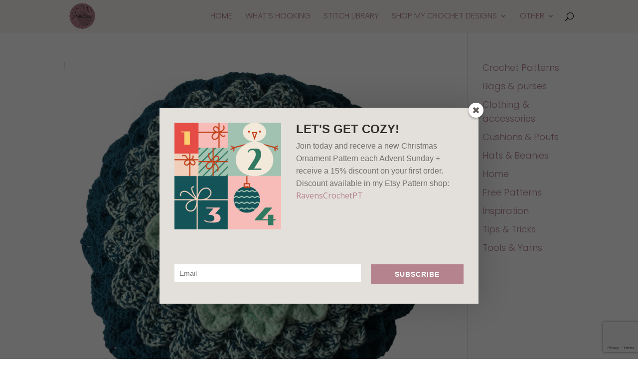

--- FILE ---
content_type: text/html; charset=utf-8
request_url: https://www.google.com/recaptcha/api2/anchor?ar=1&k=6Le9qM8UAAAAAO01QwCPaUahbXHN2MV8T6-_IW1d&co=aHR0cHM6Ly9yYXZlbnNjcm9jaGV0LmNvbTo0NDM.&hl=en&v=PoyoqOPhxBO7pBk68S4YbpHZ&size=invisible&anchor-ms=20000&execute-ms=30000&cb=hdva5owsm5ia
body_size: 48718
content:
<!DOCTYPE HTML><html dir="ltr" lang="en"><head><meta http-equiv="Content-Type" content="text/html; charset=UTF-8">
<meta http-equiv="X-UA-Compatible" content="IE=edge">
<title>reCAPTCHA</title>
<style type="text/css">
/* cyrillic-ext */
@font-face {
  font-family: 'Roboto';
  font-style: normal;
  font-weight: 400;
  font-stretch: 100%;
  src: url(//fonts.gstatic.com/s/roboto/v48/KFO7CnqEu92Fr1ME7kSn66aGLdTylUAMa3GUBHMdazTgWw.woff2) format('woff2');
  unicode-range: U+0460-052F, U+1C80-1C8A, U+20B4, U+2DE0-2DFF, U+A640-A69F, U+FE2E-FE2F;
}
/* cyrillic */
@font-face {
  font-family: 'Roboto';
  font-style: normal;
  font-weight: 400;
  font-stretch: 100%;
  src: url(//fonts.gstatic.com/s/roboto/v48/KFO7CnqEu92Fr1ME7kSn66aGLdTylUAMa3iUBHMdazTgWw.woff2) format('woff2');
  unicode-range: U+0301, U+0400-045F, U+0490-0491, U+04B0-04B1, U+2116;
}
/* greek-ext */
@font-face {
  font-family: 'Roboto';
  font-style: normal;
  font-weight: 400;
  font-stretch: 100%;
  src: url(//fonts.gstatic.com/s/roboto/v48/KFO7CnqEu92Fr1ME7kSn66aGLdTylUAMa3CUBHMdazTgWw.woff2) format('woff2');
  unicode-range: U+1F00-1FFF;
}
/* greek */
@font-face {
  font-family: 'Roboto';
  font-style: normal;
  font-weight: 400;
  font-stretch: 100%;
  src: url(//fonts.gstatic.com/s/roboto/v48/KFO7CnqEu92Fr1ME7kSn66aGLdTylUAMa3-UBHMdazTgWw.woff2) format('woff2');
  unicode-range: U+0370-0377, U+037A-037F, U+0384-038A, U+038C, U+038E-03A1, U+03A3-03FF;
}
/* math */
@font-face {
  font-family: 'Roboto';
  font-style: normal;
  font-weight: 400;
  font-stretch: 100%;
  src: url(//fonts.gstatic.com/s/roboto/v48/KFO7CnqEu92Fr1ME7kSn66aGLdTylUAMawCUBHMdazTgWw.woff2) format('woff2');
  unicode-range: U+0302-0303, U+0305, U+0307-0308, U+0310, U+0312, U+0315, U+031A, U+0326-0327, U+032C, U+032F-0330, U+0332-0333, U+0338, U+033A, U+0346, U+034D, U+0391-03A1, U+03A3-03A9, U+03B1-03C9, U+03D1, U+03D5-03D6, U+03F0-03F1, U+03F4-03F5, U+2016-2017, U+2034-2038, U+203C, U+2040, U+2043, U+2047, U+2050, U+2057, U+205F, U+2070-2071, U+2074-208E, U+2090-209C, U+20D0-20DC, U+20E1, U+20E5-20EF, U+2100-2112, U+2114-2115, U+2117-2121, U+2123-214F, U+2190, U+2192, U+2194-21AE, U+21B0-21E5, U+21F1-21F2, U+21F4-2211, U+2213-2214, U+2216-22FF, U+2308-230B, U+2310, U+2319, U+231C-2321, U+2336-237A, U+237C, U+2395, U+239B-23B7, U+23D0, U+23DC-23E1, U+2474-2475, U+25AF, U+25B3, U+25B7, U+25BD, U+25C1, U+25CA, U+25CC, U+25FB, U+266D-266F, U+27C0-27FF, U+2900-2AFF, U+2B0E-2B11, U+2B30-2B4C, U+2BFE, U+3030, U+FF5B, U+FF5D, U+1D400-1D7FF, U+1EE00-1EEFF;
}
/* symbols */
@font-face {
  font-family: 'Roboto';
  font-style: normal;
  font-weight: 400;
  font-stretch: 100%;
  src: url(//fonts.gstatic.com/s/roboto/v48/KFO7CnqEu92Fr1ME7kSn66aGLdTylUAMaxKUBHMdazTgWw.woff2) format('woff2');
  unicode-range: U+0001-000C, U+000E-001F, U+007F-009F, U+20DD-20E0, U+20E2-20E4, U+2150-218F, U+2190, U+2192, U+2194-2199, U+21AF, U+21E6-21F0, U+21F3, U+2218-2219, U+2299, U+22C4-22C6, U+2300-243F, U+2440-244A, U+2460-24FF, U+25A0-27BF, U+2800-28FF, U+2921-2922, U+2981, U+29BF, U+29EB, U+2B00-2BFF, U+4DC0-4DFF, U+FFF9-FFFB, U+10140-1018E, U+10190-1019C, U+101A0, U+101D0-101FD, U+102E0-102FB, U+10E60-10E7E, U+1D2C0-1D2D3, U+1D2E0-1D37F, U+1F000-1F0FF, U+1F100-1F1AD, U+1F1E6-1F1FF, U+1F30D-1F30F, U+1F315, U+1F31C, U+1F31E, U+1F320-1F32C, U+1F336, U+1F378, U+1F37D, U+1F382, U+1F393-1F39F, U+1F3A7-1F3A8, U+1F3AC-1F3AF, U+1F3C2, U+1F3C4-1F3C6, U+1F3CA-1F3CE, U+1F3D4-1F3E0, U+1F3ED, U+1F3F1-1F3F3, U+1F3F5-1F3F7, U+1F408, U+1F415, U+1F41F, U+1F426, U+1F43F, U+1F441-1F442, U+1F444, U+1F446-1F449, U+1F44C-1F44E, U+1F453, U+1F46A, U+1F47D, U+1F4A3, U+1F4B0, U+1F4B3, U+1F4B9, U+1F4BB, U+1F4BF, U+1F4C8-1F4CB, U+1F4D6, U+1F4DA, U+1F4DF, U+1F4E3-1F4E6, U+1F4EA-1F4ED, U+1F4F7, U+1F4F9-1F4FB, U+1F4FD-1F4FE, U+1F503, U+1F507-1F50B, U+1F50D, U+1F512-1F513, U+1F53E-1F54A, U+1F54F-1F5FA, U+1F610, U+1F650-1F67F, U+1F687, U+1F68D, U+1F691, U+1F694, U+1F698, U+1F6AD, U+1F6B2, U+1F6B9-1F6BA, U+1F6BC, U+1F6C6-1F6CF, U+1F6D3-1F6D7, U+1F6E0-1F6EA, U+1F6F0-1F6F3, U+1F6F7-1F6FC, U+1F700-1F7FF, U+1F800-1F80B, U+1F810-1F847, U+1F850-1F859, U+1F860-1F887, U+1F890-1F8AD, U+1F8B0-1F8BB, U+1F8C0-1F8C1, U+1F900-1F90B, U+1F93B, U+1F946, U+1F984, U+1F996, U+1F9E9, U+1FA00-1FA6F, U+1FA70-1FA7C, U+1FA80-1FA89, U+1FA8F-1FAC6, U+1FACE-1FADC, U+1FADF-1FAE9, U+1FAF0-1FAF8, U+1FB00-1FBFF;
}
/* vietnamese */
@font-face {
  font-family: 'Roboto';
  font-style: normal;
  font-weight: 400;
  font-stretch: 100%;
  src: url(//fonts.gstatic.com/s/roboto/v48/KFO7CnqEu92Fr1ME7kSn66aGLdTylUAMa3OUBHMdazTgWw.woff2) format('woff2');
  unicode-range: U+0102-0103, U+0110-0111, U+0128-0129, U+0168-0169, U+01A0-01A1, U+01AF-01B0, U+0300-0301, U+0303-0304, U+0308-0309, U+0323, U+0329, U+1EA0-1EF9, U+20AB;
}
/* latin-ext */
@font-face {
  font-family: 'Roboto';
  font-style: normal;
  font-weight: 400;
  font-stretch: 100%;
  src: url(//fonts.gstatic.com/s/roboto/v48/KFO7CnqEu92Fr1ME7kSn66aGLdTylUAMa3KUBHMdazTgWw.woff2) format('woff2');
  unicode-range: U+0100-02BA, U+02BD-02C5, U+02C7-02CC, U+02CE-02D7, U+02DD-02FF, U+0304, U+0308, U+0329, U+1D00-1DBF, U+1E00-1E9F, U+1EF2-1EFF, U+2020, U+20A0-20AB, U+20AD-20C0, U+2113, U+2C60-2C7F, U+A720-A7FF;
}
/* latin */
@font-face {
  font-family: 'Roboto';
  font-style: normal;
  font-weight: 400;
  font-stretch: 100%;
  src: url(//fonts.gstatic.com/s/roboto/v48/KFO7CnqEu92Fr1ME7kSn66aGLdTylUAMa3yUBHMdazQ.woff2) format('woff2');
  unicode-range: U+0000-00FF, U+0131, U+0152-0153, U+02BB-02BC, U+02C6, U+02DA, U+02DC, U+0304, U+0308, U+0329, U+2000-206F, U+20AC, U+2122, U+2191, U+2193, U+2212, U+2215, U+FEFF, U+FFFD;
}
/* cyrillic-ext */
@font-face {
  font-family: 'Roboto';
  font-style: normal;
  font-weight: 500;
  font-stretch: 100%;
  src: url(//fonts.gstatic.com/s/roboto/v48/KFO7CnqEu92Fr1ME7kSn66aGLdTylUAMa3GUBHMdazTgWw.woff2) format('woff2');
  unicode-range: U+0460-052F, U+1C80-1C8A, U+20B4, U+2DE0-2DFF, U+A640-A69F, U+FE2E-FE2F;
}
/* cyrillic */
@font-face {
  font-family: 'Roboto';
  font-style: normal;
  font-weight: 500;
  font-stretch: 100%;
  src: url(//fonts.gstatic.com/s/roboto/v48/KFO7CnqEu92Fr1ME7kSn66aGLdTylUAMa3iUBHMdazTgWw.woff2) format('woff2');
  unicode-range: U+0301, U+0400-045F, U+0490-0491, U+04B0-04B1, U+2116;
}
/* greek-ext */
@font-face {
  font-family: 'Roboto';
  font-style: normal;
  font-weight: 500;
  font-stretch: 100%;
  src: url(//fonts.gstatic.com/s/roboto/v48/KFO7CnqEu92Fr1ME7kSn66aGLdTylUAMa3CUBHMdazTgWw.woff2) format('woff2');
  unicode-range: U+1F00-1FFF;
}
/* greek */
@font-face {
  font-family: 'Roboto';
  font-style: normal;
  font-weight: 500;
  font-stretch: 100%;
  src: url(//fonts.gstatic.com/s/roboto/v48/KFO7CnqEu92Fr1ME7kSn66aGLdTylUAMa3-UBHMdazTgWw.woff2) format('woff2');
  unicode-range: U+0370-0377, U+037A-037F, U+0384-038A, U+038C, U+038E-03A1, U+03A3-03FF;
}
/* math */
@font-face {
  font-family: 'Roboto';
  font-style: normal;
  font-weight: 500;
  font-stretch: 100%;
  src: url(//fonts.gstatic.com/s/roboto/v48/KFO7CnqEu92Fr1ME7kSn66aGLdTylUAMawCUBHMdazTgWw.woff2) format('woff2');
  unicode-range: U+0302-0303, U+0305, U+0307-0308, U+0310, U+0312, U+0315, U+031A, U+0326-0327, U+032C, U+032F-0330, U+0332-0333, U+0338, U+033A, U+0346, U+034D, U+0391-03A1, U+03A3-03A9, U+03B1-03C9, U+03D1, U+03D5-03D6, U+03F0-03F1, U+03F4-03F5, U+2016-2017, U+2034-2038, U+203C, U+2040, U+2043, U+2047, U+2050, U+2057, U+205F, U+2070-2071, U+2074-208E, U+2090-209C, U+20D0-20DC, U+20E1, U+20E5-20EF, U+2100-2112, U+2114-2115, U+2117-2121, U+2123-214F, U+2190, U+2192, U+2194-21AE, U+21B0-21E5, U+21F1-21F2, U+21F4-2211, U+2213-2214, U+2216-22FF, U+2308-230B, U+2310, U+2319, U+231C-2321, U+2336-237A, U+237C, U+2395, U+239B-23B7, U+23D0, U+23DC-23E1, U+2474-2475, U+25AF, U+25B3, U+25B7, U+25BD, U+25C1, U+25CA, U+25CC, U+25FB, U+266D-266F, U+27C0-27FF, U+2900-2AFF, U+2B0E-2B11, U+2B30-2B4C, U+2BFE, U+3030, U+FF5B, U+FF5D, U+1D400-1D7FF, U+1EE00-1EEFF;
}
/* symbols */
@font-face {
  font-family: 'Roboto';
  font-style: normal;
  font-weight: 500;
  font-stretch: 100%;
  src: url(//fonts.gstatic.com/s/roboto/v48/KFO7CnqEu92Fr1ME7kSn66aGLdTylUAMaxKUBHMdazTgWw.woff2) format('woff2');
  unicode-range: U+0001-000C, U+000E-001F, U+007F-009F, U+20DD-20E0, U+20E2-20E4, U+2150-218F, U+2190, U+2192, U+2194-2199, U+21AF, U+21E6-21F0, U+21F3, U+2218-2219, U+2299, U+22C4-22C6, U+2300-243F, U+2440-244A, U+2460-24FF, U+25A0-27BF, U+2800-28FF, U+2921-2922, U+2981, U+29BF, U+29EB, U+2B00-2BFF, U+4DC0-4DFF, U+FFF9-FFFB, U+10140-1018E, U+10190-1019C, U+101A0, U+101D0-101FD, U+102E0-102FB, U+10E60-10E7E, U+1D2C0-1D2D3, U+1D2E0-1D37F, U+1F000-1F0FF, U+1F100-1F1AD, U+1F1E6-1F1FF, U+1F30D-1F30F, U+1F315, U+1F31C, U+1F31E, U+1F320-1F32C, U+1F336, U+1F378, U+1F37D, U+1F382, U+1F393-1F39F, U+1F3A7-1F3A8, U+1F3AC-1F3AF, U+1F3C2, U+1F3C4-1F3C6, U+1F3CA-1F3CE, U+1F3D4-1F3E0, U+1F3ED, U+1F3F1-1F3F3, U+1F3F5-1F3F7, U+1F408, U+1F415, U+1F41F, U+1F426, U+1F43F, U+1F441-1F442, U+1F444, U+1F446-1F449, U+1F44C-1F44E, U+1F453, U+1F46A, U+1F47D, U+1F4A3, U+1F4B0, U+1F4B3, U+1F4B9, U+1F4BB, U+1F4BF, U+1F4C8-1F4CB, U+1F4D6, U+1F4DA, U+1F4DF, U+1F4E3-1F4E6, U+1F4EA-1F4ED, U+1F4F7, U+1F4F9-1F4FB, U+1F4FD-1F4FE, U+1F503, U+1F507-1F50B, U+1F50D, U+1F512-1F513, U+1F53E-1F54A, U+1F54F-1F5FA, U+1F610, U+1F650-1F67F, U+1F687, U+1F68D, U+1F691, U+1F694, U+1F698, U+1F6AD, U+1F6B2, U+1F6B9-1F6BA, U+1F6BC, U+1F6C6-1F6CF, U+1F6D3-1F6D7, U+1F6E0-1F6EA, U+1F6F0-1F6F3, U+1F6F7-1F6FC, U+1F700-1F7FF, U+1F800-1F80B, U+1F810-1F847, U+1F850-1F859, U+1F860-1F887, U+1F890-1F8AD, U+1F8B0-1F8BB, U+1F8C0-1F8C1, U+1F900-1F90B, U+1F93B, U+1F946, U+1F984, U+1F996, U+1F9E9, U+1FA00-1FA6F, U+1FA70-1FA7C, U+1FA80-1FA89, U+1FA8F-1FAC6, U+1FACE-1FADC, U+1FADF-1FAE9, U+1FAF0-1FAF8, U+1FB00-1FBFF;
}
/* vietnamese */
@font-face {
  font-family: 'Roboto';
  font-style: normal;
  font-weight: 500;
  font-stretch: 100%;
  src: url(//fonts.gstatic.com/s/roboto/v48/KFO7CnqEu92Fr1ME7kSn66aGLdTylUAMa3OUBHMdazTgWw.woff2) format('woff2');
  unicode-range: U+0102-0103, U+0110-0111, U+0128-0129, U+0168-0169, U+01A0-01A1, U+01AF-01B0, U+0300-0301, U+0303-0304, U+0308-0309, U+0323, U+0329, U+1EA0-1EF9, U+20AB;
}
/* latin-ext */
@font-face {
  font-family: 'Roboto';
  font-style: normal;
  font-weight: 500;
  font-stretch: 100%;
  src: url(//fonts.gstatic.com/s/roboto/v48/KFO7CnqEu92Fr1ME7kSn66aGLdTylUAMa3KUBHMdazTgWw.woff2) format('woff2');
  unicode-range: U+0100-02BA, U+02BD-02C5, U+02C7-02CC, U+02CE-02D7, U+02DD-02FF, U+0304, U+0308, U+0329, U+1D00-1DBF, U+1E00-1E9F, U+1EF2-1EFF, U+2020, U+20A0-20AB, U+20AD-20C0, U+2113, U+2C60-2C7F, U+A720-A7FF;
}
/* latin */
@font-face {
  font-family: 'Roboto';
  font-style: normal;
  font-weight: 500;
  font-stretch: 100%;
  src: url(//fonts.gstatic.com/s/roboto/v48/KFO7CnqEu92Fr1ME7kSn66aGLdTylUAMa3yUBHMdazQ.woff2) format('woff2');
  unicode-range: U+0000-00FF, U+0131, U+0152-0153, U+02BB-02BC, U+02C6, U+02DA, U+02DC, U+0304, U+0308, U+0329, U+2000-206F, U+20AC, U+2122, U+2191, U+2193, U+2212, U+2215, U+FEFF, U+FFFD;
}
/* cyrillic-ext */
@font-face {
  font-family: 'Roboto';
  font-style: normal;
  font-weight: 900;
  font-stretch: 100%;
  src: url(//fonts.gstatic.com/s/roboto/v48/KFO7CnqEu92Fr1ME7kSn66aGLdTylUAMa3GUBHMdazTgWw.woff2) format('woff2');
  unicode-range: U+0460-052F, U+1C80-1C8A, U+20B4, U+2DE0-2DFF, U+A640-A69F, U+FE2E-FE2F;
}
/* cyrillic */
@font-face {
  font-family: 'Roboto';
  font-style: normal;
  font-weight: 900;
  font-stretch: 100%;
  src: url(//fonts.gstatic.com/s/roboto/v48/KFO7CnqEu92Fr1ME7kSn66aGLdTylUAMa3iUBHMdazTgWw.woff2) format('woff2');
  unicode-range: U+0301, U+0400-045F, U+0490-0491, U+04B0-04B1, U+2116;
}
/* greek-ext */
@font-face {
  font-family: 'Roboto';
  font-style: normal;
  font-weight: 900;
  font-stretch: 100%;
  src: url(//fonts.gstatic.com/s/roboto/v48/KFO7CnqEu92Fr1ME7kSn66aGLdTylUAMa3CUBHMdazTgWw.woff2) format('woff2');
  unicode-range: U+1F00-1FFF;
}
/* greek */
@font-face {
  font-family: 'Roboto';
  font-style: normal;
  font-weight: 900;
  font-stretch: 100%;
  src: url(//fonts.gstatic.com/s/roboto/v48/KFO7CnqEu92Fr1ME7kSn66aGLdTylUAMa3-UBHMdazTgWw.woff2) format('woff2');
  unicode-range: U+0370-0377, U+037A-037F, U+0384-038A, U+038C, U+038E-03A1, U+03A3-03FF;
}
/* math */
@font-face {
  font-family: 'Roboto';
  font-style: normal;
  font-weight: 900;
  font-stretch: 100%;
  src: url(//fonts.gstatic.com/s/roboto/v48/KFO7CnqEu92Fr1ME7kSn66aGLdTylUAMawCUBHMdazTgWw.woff2) format('woff2');
  unicode-range: U+0302-0303, U+0305, U+0307-0308, U+0310, U+0312, U+0315, U+031A, U+0326-0327, U+032C, U+032F-0330, U+0332-0333, U+0338, U+033A, U+0346, U+034D, U+0391-03A1, U+03A3-03A9, U+03B1-03C9, U+03D1, U+03D5-03D6, U+03F0-03F1, U+03F4-03F5, U+2016-2017, U+2034-2038, U+203C, U+2040, U+2043, U+2047, U+2050, U+2057, U+205F, U+2070-2071, U+2074-208E, U+2090-209C, U+20D0-20DC, U+20E1, U+20E5-20EF, U+2100-2112, U+2114-2115, U+2117-2121, U+2123-214F, U+2190, U+2192, U+2194-21AE, U+21B0-21E5, U+21F1-21F2, U+21F4-2211, U+2213-2214, U+2216-22FF, U+2308-230B, U+2310, U+2319, U+231C-2321, U+2336-237A, U+237C, U+2395, U+239B-23B7, U+23D0, U+23DC-23E1, U+2474-2475, U+25AF, U+25B3, U+25B7, U+25BD, U+25C1, U+25CA, U+25CC, U+25FB, U+266D-266F, U+27C0-27FF, U+2900-2AFF, U+2B0E-2B11, U+2B30-2B4C, U+2BFE, U+3030, U+FF5B, U+FF5D, U+1D400-1D7FF, U+1EE00-1EEFF;
}
/* symbols */
@font-face {
  font-family: 'Roboto';
  font-style: normal;
  font-weight: 900;
  font-stretch: 100%;
  src: url(//fonts.gstatic.com/s/roboto/v48/KFO7CnqEu92Fr1ME7kSn66aGLdTylUAMaxKUBHMdazTgWw.woff2) format('woff2');
  unicode-range: U+0001-000C, U+000E-001F, U+007F-009F, U+20DD-20E0, U+20E2-20E4, U+2150-218F, U+2190, U+2192, U+2194-2199, U+21AF, U+21E6-21F0, U+21F3, U+2218-2219, U+2299, U+22C4-22C6, U+2300-243F, U+2440-244A, U+2460-24FF, U+25A0-27BF, U+2800-28FF, U+2921-2922, U+2981, U+29BF, U+29EB, U+2B00-2BFF, U+4DC0-4DFF, U+FFF9-FFFB, U+10140-1018E, U+10190-1019C, U+101A0, U+101D0-101FD, U+102E0-102FB, U+10E60-10E7E, U+1D2C0-1D2D3, U+1D2E0-1D37F, U+1F000-1F0FF, U+1F100-1F1AD, U+1F1E6-1F1FF, U+1F30D-1F30F, U+1F315, U+1F31C, U+1F31E, U+1F320-1F32C, U+1F336, U+1F378, U+1F37D, U+1F382, U+1F393-1F39F, U+1F3A7-1F3A8, U+1F3AC-1F3AF, U+1F3C2, U+1F3C4-1F3C6, U+1F3CA-1F3CE, U+1F3D4-1F3E0, U+1F3ED, U+1F3F1-1F3F3, U+1F3F5-1F3F7, U+1F408, U+1F415, U+1F41F, U+1F426, U+1F43F, U+1F441-1F442, U+1F444, U+1F446-1F449, U+1F44C-1F44E, U+1F453, U+1F46A, U+1F47D, U+1F4A3, U+1F4B0, U+1F4B3, U+1F4B9, U+1F4BB, U+1F4BF, U+1F4C8-1F4CB, U+1F4D6, U+1F4DA, U+1F4DF, U+1F4E3-1F4E6, U+1F4EA-1F4ED, U+1F4F7, U+1F4F9-1F4FB, U+1F4FD-1F4FE, U+1F503, U+1F507-1F50B, U+1F50D, U+1F512-1F513, U+1F53E-1F54A, U+1F54F-1F5FA, U+1F610, U+1F650-1F67F, U+1F687, U+1F68D, U+1F691, U+1F694, U+1F698, U+1F6AD, U+1F6B2, U+1F6B9-1F6BA, U+1F6BC, U+1F6C6-1F6CF, U+1F6D3-1F6D7, U+1F6E0-1F6EA, U+1F6F0-1F6F3, U+1F6F7-1F6FC, U+1F700-1F7FF, U+1F800-1F80B, U+1F810-1F847, U+1F850-1F859, U+1F860-1F887, U+1F890-1F8AD, U+1F8B0-1F8BB, U+1F8C0-1F8C1, U+1F900-1F90B, U+1F93B, U+1F946, U+1F984, U+1F996, U+1F9E9, U+1FA00-1FA6F, U+1FA70-1FA7C, U+1FA80-1FA89, U+1FA8F-1FAC6, U+1FACE-1FADC, U+1FADF-1FAE9, U+1FAF0-1FAF8, U+1FB00-1FBFF;
}
/* vietnamese */
@font-face {
  font-family: 'Roboto';
  font-style: normal;
  font-weight: 900;
  font-stretch: 100%;
  src: url(//fonts.gstatic.com/s/roboto/v48/KFO7CnqEu92Fr1ME7kSn66aGLdTylUAMa3OUBHMdazTgWw.woff2) format('woff2');
  unicode-range: U+0102-0103, U+0110-0111, U+0128-0129, U+0168-0169, U+01A0-01A1, U+01AF-01B0, U+0300-0301, U+0303-0304, U+0308-0309, U+0323, U+0329, U+1EA0-1EF9, U+20AB;
}
/* latin-ext */
@font-face {
  font-family: 'Roboto';
  font-style: normal;
  font-weight: 900;
  font-stretch: 100%;
  src: url(//fonts.gstatic.com/s/roboto/v48/KFO7CnqEu92Fr1ME7kSn66aGLdTylUAMa3KUBHMdazTgWw.woff2) format('woff2');
  unicode-range: U+0100-02BA, U+02BD-02C5, U+02C7-02CC, U+02CE-02D7, U+02DD-02FF, U+0304, U+0308, U+0329, U+1D00-1DBF, U+1E00-1E9F, U+1EF2-1EFF, U+2020, U+20A0-20AB, U+20AD-20C0, U+2113, U+2C60-2C7F, U+A720-A7FF;
}
/* latin */
@font-face {
  font-family: 'Roboto';
  font-style: normal;
  font-weight: 900;
  font-stretch: 100%;
  src: url(//fonts.gstatic.com/s/roboto/v48/KFO7CnqEu92Fr1ME7kSn66aGLdTylUAMa3yUBHMdazQ.woff2) format('woff2');
  unicode-range: U+0000-00FF, U+0131, U+0152-0153, U+02BB-02BC, U+02C6, U+02DA, U+02DC, U+0304, U+0308, U+0329, U+2000-206F, U+20AC, U+2122, U+2191, U+2193, U+2212, U+2215, U+FEFF, U+FFFD;
}

</style>
<link rel="stylesheet" type="text/css" href="https://www.gstatic.com/recaptcha/releases/PoyoqOPhxBO7pBk68S4YbpHZ/styles__ltr.css">
<script nonce="v-ijp_xh__wmVaXguSUOQQ" type="text/javascript">window['__recaptcha_api'] = 'https://www.google.com/recaptcha/api2/';</script>
<script type="text/javascript" src="https://www.gstatic.com/recaptcha/releases/PoyoqOPhxBO7pBk68S4YbpHZ/recaptcha__en.js" nonce="v-ijp_xh__wmVaXguSUOQQ">
      
    </script></head>
<body><div id="rc-anchor-alert" class="rc-anchor-alert"></div>
<input type="hidden" id="recaptcha-token" value="[base64]">
<script type="text/javascript" nonce="v-ijp_xh__wmVaXguSUOQQ">
      recaptcha.anchor.Main.init("[\x22ainput\x22,[\x22bgdata\x22,\x22\x22,\[base64]/[base64]/[base64]/[base64]/[base64]/[base64]/[base64]/[base64]/[base64]/[base64]\\u003d\x22,\[base64]\\u003d\x22,\x22Q3AKTsO9w40aEnBHwpd/w4UmMlwBwoTCul/Do3IOR8K3QQnCusOcDk5yFlfDt8OawoXCqRQEcsOOw6TCpxlAFVnDhiLDlX8UwoF3IsK5w73Cm8KbPjEWw4LCjTbCkBNEwpE/w5LCuXYObjkmwqLCkMK9OsKcAh/Ct0rDnsKawpzDqG58Y8KgZX3DthrCucO7wox+SBLCs8KHYyA8HwTDk8OQwpxnw4HDmMO9w6TCjsOxwr3CqhXCsVk9IlNVw77CgsOVFT3DuMOQwpVtwqjDvsObwoDCssOGw6jCs8OawpHCu8KBLcOoc8K7wq/Cq2d0w4/CiDU+d8O5Fg0LKcOkw49pwpRUw4fDhcOJLUpawosyZsOywrJCw7TClFPCnXLClFMgwonCjVFpw4ldD1fCvW/DkcOjMcOlay4hW8KBe8O/DWfDth/Cq8KzZhrDgsOFwrjCrQQZQMOuWsOHw7AjXcOuw6/CpDYhw57ClsOiFCPDvS/Cg8KTw4XDswDDlkUbfcKKOCrDt2DCusOww4sabcK7fQU2SMKfw7PClwnDk8KCCMOqw6nDrcKPwqE3Qj/[base64]/b8K6AH/Dq8KEwoVua3zDkC7DuMKNbgB2w55dw4Ftw5NAw4nCu8OqcMOlw63DosO9aCgpwq8Gw68FY8OwB29rwrV8wqPCtcO1VBhWJMOnwq3Cp8O3wr7Cnh4tFsOaBcKmTx8xbF/CmFgnw4nDtcO/wp/CqMKCw4LDo8KewqU7wrTDvAoiwoEYCRZGR8K/w4XDozLCmAjClC9/[base64]/w6xTRsORw7nCjGnDhsOdw6fCu8Kiw77CrsKow7XCuMOCw6HDmB1RamtGVMKgwo4aWGbCnTDDnSzCg8KRIsK2w70scsKFEsKNacKQcGlQO8OIAnRmLxTCvw/DpDJnF8O/w6TDjsOKw7YeGljDkFIZwpTDhB3CuWRNwq7Dl8KEDDTDsGfCsMOyCEfDjn/Ci8O/[base64]/DhhzCssORAmxKw4VSwpVSwrXDqmkJYhgTQ8Oew6FvTwPCpsOHecKWF8K1w6Afw5PDjgbCrHzCoRnDs8KwJcKjKVZ5MyFkZMOPIMOIKcOLD3Qzw6TCgErDjcOId8KawpHClcODwpZDQMK7wqDCuwjCgsK3wo/CiVZrwotWw5zCscK/w6rDhVPDpDRiwqrClcK2w6o0w4rDmhsowpLCrSNZMsOnGcOow4lJw6g2w77CtcO8ACt3w550w7XChU7DkE/Dm07DumoXw5hza8KqaVfDtCw0Q1Aha8Kkw4XCkDtQw4HDusO9w7bDgH9xA3cMw7zDskTDl3AgBxVdHcK0wrgxesOGw4/[base64]/Cpj4lE8KnBhgkPDZGKsKHwpLDnMKWI8KjwrbDhVvDrwfCvw4Lw5zCtT/Dk0jCusOJVGA2wo7DgBnDlAHCscKsVW08dsKvw6lQDA/DnsKMw4nCgMOQX8O0woQoRjI7UBbCin/ChcOaD8OMemrDozd0dcKEwpY2w5FxwqLDr8KywrTCkcOBXcOZZRHCp8OEwpfDuXxnwrIUFsKIw7tNdMKlKUzDlljCuw4pUMKga1bDvMK0wrjCjxrDuyjCh8KgWSttw5DChGbCpw/CryJYfMKQAsOae0DDtcKswrfDvsKoVQvCnS8SOcOMM8OlwpFlw6jCu8Ohb8K1wq7CrnDCuifDiDIXesKGDR4Rw6/CgAxkZMOUwp7Co1bDnSw2wq1cwp4RImfCk2TDpmfDsQ/DuHzDgRPCu8OYwrQ/w5BYw6DCtGtswrN5wpDCkEfCicK2w7zDusODQsOcwq1HCDdNwpjCusOww6Qaw77CmMK6GQfDgADDgVnCrsODRcO7w5FTw45SwpZjw6Muw6Etw5TDksKAVcOKwr/DrMK0bcK0YcKYHcKzI8OCw6bCkFwaw4QwwrUdwq3Dp1LDmm7CuSfDl2/DtSDCihgXVXojwqLCow/DrsKlJyA8BSfDl8KKaQ/DgSHDkjjCq8K1w6HDkMKpAk7DpigIwpQSw7ZrwqxIwp9laMKnN21LK2nCosKJw4l3w7Q9IcOxwoZ/wqDDsknCkcKFZ8Khw4zCu8KMP8KPwrjChcOIf8O4ZsKsw5bDtsO8wrEXw7Evwq/DtFk7wpTCrirDoMKDwq1+w7fCqsO0TG/CqMOnPx3Dp17CgcKwOgbCosOUwoTDnnQ4wpJxw5dlHsKAJm5/SwAxw7Fwwp3DtxohUMOtAcKSb8OQw5PCusOPDw3ChsOwRMKLF8Kqw6ASw6VywrTCi8O7w6lIwpPDisKPwrwmwpvDqmnChBoowqAewqByw4HDiih6RcKww7fDqcK2Z2gNTMKvw6p5w5PCl1Nnwp/DhMOxw6XCksOuwrHDuMKQDsKTw78Ywpwzw75Fw7PCj2sSwpPDslnDqxXDgUgLc8OGwrt7w7I1DMO6wrTDsMKwexPCiHoNWSnCmsOgGsKfwrXDvBrCiF8VTcKfw6wnw5piMyYfw7XDmcK2Q8OTV8KXwqR9wrbDq0/ClcKnABDDhB3DrsOQw7t1eRzDrUhIwqwfwrY5CljDhMOQw55ZAGfCmMKsbinDg0wQw6LCiz3CrkXDgRQow7/DnBvDvz5uJH1Mw7LCtzzCvsK9cg05bMO0E33CnsOiw6rDmyjCqMKAZkNtw4Zjwp9tcybDuiXDncKPw4Aaw63CrDPDtAd1wp/DhQBlOkshwpoDwr/DgsOIw5EMw7dBZ8OSUlk2DRQaRl3Cr8Kzw5gOwpN/w5bDmcOzcsKuXsKKHEvCgHXDtMOHUB4jPVRew5x+QnvDmMKufMK0wqHDjUvCiMKjwrPCkMKLwo7Dly7CgcK2fmvDmsKfwo7DqMKhwrDDgcOGPU3CplDDkcOuw7HCssKKWcKSwofDnXw4GjIZXsOmUUwiEsOsRcO4C0FGwo/CrsOyXMK+Xkdiwp/DnlVSwrISGMKQwpfCpHAPw5IqFcKpw5bCpMOMwo7CocKQFcObbzNiNAHDssObw6U4wpFACn9pw7/DpljDusKrwpXCjMOrwqTCi8OmwpEWRcKrXQ/Cn2bDscO1wqU5N8KPIEbCqg7DiMO3w6rDicKfezfCjsKpPzDCrnwrCsOLwqHDjcKqw5MSFxlSTGfCtMKMwqIWAcO6BXHDk8KgKmzDs8Oyw5huZ8KXG8OydcKCLMK7wrZawoPDvi9YwrxBw7/Cgh56wrjDrXw7wozCsSQbU8O5wo5Ww4fDsW3CmkIxwrrCqMOvw6/[base64]/GsOyLMKXPhbCs0MDHELDq1LDuMKgwqoda8K7VcKjw4NHKMK6J8O/w4/[base64]/Cinl+TMO3wrvDmMKyIsKQw4R9w6M+MVbCk8KsITxieh3CiQTDrcKHw4nDm8Osw6TCqsOoW8K+wrLDpDjDpgvDo0IQwqvDo8KJRMKkS8K+HUEPwpM3wq0CXGXDmRtUwpzClm3Ct1lrwr7DqRjDoVR0wr7Dv10uw7UIwqDDsjjCmgIdw6LCuk9rKFB9IVLDjmATFMO/[base64]/cTY4FMOlwqHDrMOdw4Q7Pzo0wqNJQkHCjBPDp8OVw53CvsKRTsKDajfDnWgTwoR4w5kawprDkCHDtMKuPDbCo1HCvcKmwpfDmAjDqXzCqcOyw7xpNwvChGoxwrhcw4d6w5geC8O/CiV6w4XCh8OKw4XCgjjCkirClUvCqTnClzRxBMOILn9uP8KYw6TDrX0+w6HCgijDsMKvBsKIKHPDu8Kdw47CnAnDrTYuwo/ClS4pa25Kwq10L8O3FMKbw7HCnGzCpVnCrcKNesKXOSl0Rj8yw4HDoMOGw5/DuFMdGRrChEU/[base64]/esKTwqTChlZiQWd3V8KuUsKfR8KBwr/CgMOPw6FZw7oqw4/DjwcnwrfCnV7Cj1HCnl/CnkIGw7rDnMKuEcKdwqBFMjEdwrfCsMOALFXCoE5Kwqwdw6oiH8K9dAgMTMK1EkvDlBQ/wp40wonDgMORe8KdAMOWwo5bw5HDt8KfT8KmXMKuZsK9JFR5wq/DusKBID3Ck2rDjsKrBFYvXBQ8EgfCmcOzPsOew5JVFcKyw7ZGAmfCmSLCqXjCrVXCm8OXfzHDl8OvBMKEw4keYMKuCB/CnMOaL3A1ecO/MzZBwpc1YsKzInfDvsKkw7fCgxl4BcKIUSlgwoJRw6nDl8OQTsO8A8OTw6Jbw4/DvcK1w4DCpmQXUcKrwoZIw6XCt28Ew4LCiB7CjsKGw51mwpnDuFTDgjtdwoVRcMKcwq3CiRLDusO5wpHDu8O0wqwjNsOAwpI3HsKzTMKlasOawqXCpSxlwrJNXEJ2AUg/EijDo8KQciPDpMO3OcOaw5bCm0HCicK9TUwsF8OgHGYxb8OWbjbDlwU0FsK6w5PCrMKuMVXCtlzDsMOFwpnCgMKEY8Kgw6bCggHCoMKHw6F+wrkMIhXDphciwr8/wrdgLgRSwqvCkcK2NcOoCWfDsFVwwp7Dh8KFwoHDgF9ww7nDj8KmXcKUUhNebTzDvnoCesKYwqLDulULOFteagDCkFLDtR0NwpkHMF3CjDPDlHYfHMOIw7/Dm03Du8OCBVpQw6V7X01Fw7rDu8OZw7gFwrsJw6JnwoLDnBQfVFzClg8LMcKUXcKTwobDphvCsxrCqwIPccKpw6dROSbCssOww4zCgg/CrcO4wpDDp3p9GCDDgx3Dm8Kiw6d3w4rCt3JuwrzDhBYMw67DvmEIHcKaT8KlA8KUwrRaw7LCusO3CnbDrS3DvG3CiB3DvFPChHXCuwrDrMKSHcKJZMKJFcKFVnrCl3lNworCqjd1ElNCKB7Drj7CszHCo8OLaBlHwpJJwpljw7PDicOdWGEYw7HCpcK/w6HDq8KtwqzDtcObIlvCtRM7JMKwwp/DjGkKwoxfRy/Cgjtww7LDisKIdEnCrsKieMOHw6vDtxQ0BcOIwrnChQxKMcOcwpcvw6J1w4TDlSTDthUCM8ODwrwLwrMIw7ATPcKweTXDicKQw6wRQMKLScKPKmXDlMKZKzwVw404w4nClsK4VgrCscOqQsK7OcKkPsO8csKFa8Oaw5fCtlYEwpF/acOwG8K/w756w6pTesO2V8KeesO9DMKjw6BjBWDCsB/Dm8K6wqXDtsOFOcKmwr/[base64]/DqHHDjcObwrvDn8OXwrwoWMOiRsOiw4jDixbCun3CvzjDjTfDpUXCtcOfwrlJw5Jww6ZeRCHClsOOw4bCpcK/w5vCliXCn8KSw7lRGBU3wpsFwpg2YTjCp8OYw5kpw414FhrDicO/Z8O5Rm8lwqJ/LVbDmsKtwp7Du8KRak7DglrCiMOOJ8KfJcKewpHCsMK5P1NuwrDCmcKPEsK/JirDvH7ChcKMw6QtJTDDsA/Dt8Kvw47DvUB8ZcKWw5Bfw4UJw4IcRCZmCis1w4PDnjIMAcKrwq9QwqJ/w7LClsKAw43Ctlk3wo1PwrwcdEFbwq0BwoIUwofCtRE3w6TDt8OBw7NBKMODG8O8w5FIwr3CozTDkMO6w4TCuMKLwqoDQMOew4YILcODwqDDvMOXwpFlN8OgwrV5wpXDqA/CnsKgw6NtNcK2JnN0wq/[base64]/Cj8KPMMORC8KhwoAWw4/[base64]/w4Fhw5vCocKrwovCp8KkCg4fwpjDpkUyeE/CjsOuCsOSA8OywooJacOnFMKPwrFXLm5gQzJmwoLDsnnCtHkGUcO4aG3DjcKHJ0rCpsOiN8O0w4Z2A13CjAtyaiHDhUt2wpdWwqXDuHQiw5EDOMKfdUk+NcOQw4onwp55eChMKsOfw5I/RsKUdsKfIsKrfXzCicK+w5wlw53CjcOHw5HDgsKDFzDDicOqDcO+NMOZIWbDmzrCrMOUw5zCqMOWw7RhwqfDmMOSw6TCvcK9U0t1DcKPwq4Xw43DmiUnJWvDqBAPZMOwwpvDr8OQw7lqeMOBCcKBMsKcw7vCiD5iF8OQw4rDtFTDvcOMXyYuw7/DkhQvBsOJfVzCksOjw4Y4wodYwpjDgUNCw67DosK3w5/DvHMxwqDDj8OdNVdDwp/CpcKke8KywrV6S2VSw4Ynwp7DkHIKwpLCpxtRZTTDqizCmBbDoMKIAMORwpI2cgbCuh7DsyLCox/DvQQrwqpKwrh9w5HClgDDpTfCr8KmRHrCk0bDtMK2OcOeCQhPM0bDrnY6wrHCiMOnw7/Di8OfwqrDiQ/CgnfDr03DjzrDvMKFZ8KZw5AGwpRme0MvwrTClENnw6QwKmF5w4BFAsKRDijCnUkKwo0UecKzB8KawrkDw4/DmsOzdMOWE8OYH1s7w7bDhsKvbHdmccK1woE4w7jDoQPDjVHDpsKawqg+TBxJSXoqwq52w7s7w5Blw5d+E0EnEWrCuwUdw5U4wqQ3w57CuMOYw7DDpBfCpsK8DgXDjTPDl8K9wol8wpUwTyHCmsKVShg/[base64]/[base64]/ClhjDlsOHwpkLwpTCmcOocUVtb8KMw67DhG/DsR7CuxnDtcKYYxNMNGYaXmtmw70Dw6hewqnCrcKdwqJFw7/DkGnCpXfCrjYbI8KaNx9NL8KTF8K/wqPDoMKHVW98w6LDj8K5wrlpw4rDscKPYWfDvMKFQUPDoEc6w6MlY8Kwd25gw7ktwpNVw63DqzHCrlZrw67DscOvw4tId8KbwqPDssKpwpDDgXXClSBvfx3Cj8OMRilrwqJxw4EBw6jDiVd1AMK7cHwnS1XCiMKhwpDDjDYSwp0/cBsuMWdEw7FeVRAawqcLw60QYUFZwqXDrcKzw7/Cv8KRwpF1OsOFwonCuMKlFzPDtWXChsOmS8OGIsKWw5jDrcKFBSNBNwzCnhARS8OTZMKScj80U3ALwpBZwo3CssKWZRUKCsKlwoLDhsOhFcOSwoXDqMKQHEjDpht7w4QgW15Kw6hWw77Dh8KBC8K5XgkKbcK/wrodYwlfCj/Dh8OKw6BNw6vDoCnCnC5cTCFnwrtGwrTDtMOPwoYvwpDCgBXCt8KnO8Okw7HDtMOLUA3DvzrDocOtw6w4bAMfw7MRwq5VwoDCiSXDgg0resO8SRENwrLDmhLDg8OxK8KpUcOvRcK/wojCq8Kqw4E6MxlJwpDDt8OEw4zCjMK+wrUGP8KyecO0wqxzwoPDjyLCncKBwpDDnUbDokxpFhrDucKKw7ICw4nDhmPCqcOZZcOXJMK4w7rDpMOSw5BjwofCmT/Cs8K5w5jCpXHDm8OEecO4UsOGMxXDrsKmS8KpNE4Hwqpmw5XDrUjCg8OAw6QWwqQtX2pyw5DDp8O1w4HDpsO2wpnCjMK0w60iwo5YPsKMV8OEw7LCt8Khw57DlMKJwqw8w7/[base64]/DnkvCocK+OMO9EDUTw4vDosK/wojDliRqw6HDusKkw6kxN8OZFcOqOsOiUAhvdMOEw4LClEYiYcOhdHY2Rh3CjWvCqcK6N2hxw4nDvWZmwp5IInzDmzI3wqTDnS/DrF4EVR1Kw67CoBx8fsKvw6YqwrnDpjxawrnChAxpZcOOU8KhKMOxEMOGbnjDsTNvw6vCgybDoCZuY8K/woQMw5bDicONV8O6KVfDncOIM8ORfsKkw5/DqMKPOD5YbsOQw6vCjCPDiFIjw4QTUcKYwpnCtsOALREcWcOWw7zDrFEDUsKjw4rDvlrDkMOGw7p+dll+wrPDtVPCmMOSw6QKwqHDl8KZwrvDpWhdT2jCs8K3CsK/[base64]/[base64]/L0XCrAPDuMKKw6wMW1/CjAbDh8Kgf8O8DMOyMcOMw4VVXcKIbyokGwzDlWPDgMKlw5dhNnbDpSVPeCl+TzsZOsOswo7DocOoe8OYSE0QKWzCg8OWQcOHKsK5wr8hecO8wrpiB8O9wpE1N1sqN3UkRWwjQMOHGH/CimzChyErw6RXwr/Ci8OyGFArw5VFf8KUwpLCjcKaw4bCg8Ofw7HCjMKvAcOxwr9swp7CqkLDs8KBasOdacOlTTDDsWBnw4A/WcOqwpTDoHZ9wqQ5Q8KiFCnDuMOow6JCwq7CmjEyw5/CuFFUw4bDrzAlwr86w49MDUHCqMOgC8OBw4Awwq3Cn8K/w7LCqTLCnMKIacKewrLDhcKWQcOgwrbChkHDvcOlNXHDmWcgWsO/wpPCo8KlDiR6w6diwqYiBSYuTMOSw4bDj8KCwrDDrXDCgcOAw4xzOTLCgsKaZ8KBwqXCiScIwqjCmsO+wp8bNcOnwplpbcKAJBTCtMOmOlrDsE/CkjXDsyLDj8OKw7oZwq/[base64]/[base64]/[base64]/Djh3CtXzDusKcwq/Cp0MQClUwaQkge8K3O8KBw7vCsUPDtGsOw4rCtTxDFnTDtCjDtMKOwoPCtGZPfMOMwrwtwppjwq7DisOaw60HZ8OXIiZ+wps5w6XClsKPURUBOAwmw4NpwoMEwo3Ci3LDsMKxwrA1PsK8wqPChEPCsEjDssKWYgbDrU5lH2/[base64]/[base64]/wrDDqcORV29PwpJkwqZuUmFOw7vCuhnCqhRCKcOJw4BXD2UqwqTCpcK6FnrDhFIJfDZVT8KtQcKBwqTDlcOxw5ceDsO8wpbDp8Oswo8YCWwuQcK9w6tuWsKsB0/Do1zDtwEyd8O2wp/[base64]/DkVrDsnkFwo0ewo/CgXNkw4nCmzfCuDRqw6zDiAw3McO7w5DCsDjDsgJdwqQPw7jCq8Kyw7ocCFtYfsK2DsKNJsOOwrF6w7LCkMKtw7kVER0zD8KOQCYsImIQwrnDiB7CmBJnTU8Sw6LCgAhZw5LCt1Fww6bCmgXDh8KKB8KcF1UIwozCk8OgwpzDqMOtwr/DpsOKwoLCg8KkwrTDp2DDsEE2w4tyw4nDhlzDisKWA08RdhYzw7I2PGs9wqgyI8OOK2xXWQLDh8Kaw6zDlMKzwqB0w4Zkwp1dWGTDkDzCksKfSW1hwpUOAsOWd8Ofwo4XV8O4wq8+w4EhMUMDwrITw407JcOrI2/DrivClBgYw7rDgcKww4DCmcKFw43Cjx7CpXTChMKbWsKMwpjCnsKuMsOjw6TCsTcmwqMLD8OSw4gOwoo2wpLCnMK8LcKIwopqwoggTSjDq8OswovDkQcYwoPDlsKiVMO0wowiwqHDtF/DssKmw7rCm8KCCT7DmTzCh8Ofw7Rnwo3DksKOw7pVw7o2ECDDm0TCl3vCpMOVPsKMw40nNSbDicOEwqdfHRXDj8OWw5TDnj/ClcOQw5DDhcO7VTlsEsKyKhTCq8Oqw6EEPMKfwopQwr8yw7vCt8KHPzHCs8KTaiIMAcOtw4ttJHVVCHvCp2zDmGgkwolrwp5XCx1fKMOowpMoBwXDklDDgXlPw4dUB2/Di8O9eRPDrcKZRwfDrMKqwpc3UHJWNAV+UkbChMOIw4/CphvChMOXS8Kfwps0woMNdsORwpl8wqHCmMKdBsKKw5RIw6lxYcKhNcOTw7M2CMK/[base64]/fsOoYjPDjMKPDcONw59IPsKbw43DmWARw7AGw5lUbMKRJjjCh8OHH8KGwr7DqsKTwpc6RHrClV3Dqj44wpwSw6XChMKZa1/Dk8OPKXPDssOyaMKFWw3CvgZVw5FkwpbCiCYoMMOGAUQlw4ACN8KZwrXDnx7DjELDjX3DmMOIwpHCkMKZecOnWXkuw6ZLUEptYcO9QHHDvcKgV8KTwpMvCRHCjmMlfgPDhMKUw4MIcsK/cyh/[base64]/[base64]/FH7DlMOVJ8KewrvCtsOZDB1DdnEuw5/DvBVXwpXDscOGw7/CicKNOAzDtS50GHpGw77Dv8KvLG9xwqHDo8KRdHk1WMK9CAxKw5kHwoZZP8O/wr1dwpjCsUXCg8OXDMKWPHYkWFoRecK2wq0XX8K/w6U+wroDXm8vwrfDrWlFwrTDqX/DvMKYLsKIwp52PsKzHcO2XsOOwqjDnHN6wqXCoMO9w7g4w5/Dm8O3w5fCtkLCocKpw6g2GRHDjMKSVwl5KcKuwpo6w7ULFA1owqY8wpBtdhLDqwNOPMK+GcObQsKfwp03w48Xw4XDhjdlVnLDsl4IwrNYJR15IMKpw6nDqg03akzCp0HDocOTGsO3w5jDvsOfUTM7FQlsXS3DkHXCk1PDqhc/w64Hw4BYwpoASRYjfMOtbjUnwrdtEnPDl8KtCTXCt8O0ecOoYsOZw4rCkcKEw6cCw5Rlwrc8U8OWUsOhwr7DpcOFw61kN8KNw6hdwrPCicOuOMOjwqhNwrIWdnF9JAoIwoLCoMKJU8K7w7oDw5zDh8OENMO3w4vDlxHCiCnDtT0/wpYODMK5wqrDm8Khw7rDsADDlSknO8KPdh0Aw6fCtcK0bsOgw6Fow7BPwrfDi3bDj8O0LcO3XHpgwqYcw4Ukb1tDwrNzw5LCnx84w718ZcKIwr/DrcO0wrhHTMOMagBtwq8rQ8OQw6/[base64]/cG9dw6/CuMOgLkZqcT/ChMOtwqkSK3w2WQHCqsO/woPCtsKnw4fCtiXDssOWw5/Co1Z8wqXDjMOlwpzCs8K4UGHDncKnwoB3w5EQwrjDn8K/[base64]/DlU3CvALDsjAlNitEKXjDtwAjEGplw4xGd8OMf1kYSkjDs0RGwoBbQMONZsO5XStIQsOowqXCg09Fd8KRTMO1b8KSw6Y/w7pOw7fCjHAlwphnw5DDoyHCoMO8Vn/CrBoew5TCmMKDw49Fw6xgw5BkEcK9wrRFw7XCl0TDlE8/[base64]/[base64]/CuC8DeXxHwpZpwo/CtEdvwqbCpcOVwonDjsOhwpExwpsIPsO5wrZzNA8Ew5hhJMOGw7pAwoocF045w4keJjrCtMO9GylUwqHDtnbDvMKSw5LCpcKwwrXCmsKZHsKFBsKYwrQnGEN5L2bCv8KWSsKRY8KmN8KzwrHDiEfCpn7Dtw1vSnEvQcKcenbCnRTDpg/[base64]/DiMKfBwDCmnLDnMKlU3XCkH5LwrUCw5bChMOSZi/DvcKCw55bw7bCg2vDsTvCgsKvNg4+YMKcbMKvwo7DtcKBQMOzSTdsMhQSwrPCqUHCjcO9w6nCvsOxT8KHBgrCkzxywr3CuMKfwrrDgMKpAAXCllxzwrLDtcKXw7tUYz7Dmg5yw6g8wp3DmTp5HMOjWyvDmcK8wqpaVSVeZcOOwpAmw7fCq8O/wrg1wrXCnSQTw4xfK8O5fMOPwpR2w4TDtsKuwqHCtkpsJynDpnB/HsOAw6zCp094LMOuNcOswrzCp0dcMCPDosK9ACjCowUpCcOgwpbDmsOaT3XDpW/CscKJKMOvJV3DpcKBE8KfwpbDlDZjwpzChMO8QsKgb8KYwqDCkydZQgPCjSbCpwspw6oHw5XCicKlBcKXY8K4wqpiH0NLwofCq8Kiw7rCnsOlwookNj9/PcOObcOKwpVEbSNOwq11w5/Dg8OEw5wWwr/[base64]/w7/DiRbDr8OhLErDg8Kuwqdow5oWeH9wXizCosObH8KBfE1wTcKgw6lLw43DiCDDjgRgw4/CucKMBsOjCyXCkj9dwpZUwojDgMOSD3rCrSZhBsKHw7PDssKEEsKtw7HCqg/CsE4dV8OXZS1FAMONXcKMw40cw5USw4DCmsK7w4rDh0Uiw4bDgVRPRsK7wqwCPMO/[base64]/[base64]/DqGldwoJEecOyw47CusKxwpbDr2gzJgQ2dDByO2tYwr/DkyEOWsKmw74Ww6nDvCwjUcKPIsOIW8OfwqXDk8OAe3sHSwfDtjojcsODWCDCpT9Ewq/Dk8OrE8KLw67DoXbCscKOwohTwopHaMKWw6DCjMOWwrMOw77Dp8OCwrjDnSbDpyDCm2XDnMKRw47CjkHCksOBwobDlcKPN0QYwrdJw79EMcOjZArDh8KGQy7DosKtJTPDhjLDrMOsH8O4fAcswpTCrBk/[base64]/fW06FsOaJMOOEMOVQMOicMKUwpjCnlTCssK7wrATD8OLE8KVwpINNMKUSMOUwojDr1kwwrMYUxvDusKAa8O1OcOlw6p3w5zCp8OdHQFdd8K0BsOpXsKQBiB0acKbw4LDkE7CksK/wq1DTMOiZgVvN8OOwrDCs8OAdMOQw6NBIcO9w4QiRG/DhBXDtMKhwqJrTsKKw4cpVSoAwqYiL8KARsOjw4QwPsKGLwkfwqLCjsKHwqdHw6HDgMKuJULCvXfCl0wsPsKGw4sGwofCiHMYZmcdNUFywq0Oex9SIsKiIAwsT2fCksKfcsOQwpLDvsKBw7nCixN/M8Kmwp/Cghh+N8KJw5VcCCnClSR8ORgow6jCi8OswpHDtxPDhxNof8OFUmNHw57Di2Y4wo7DujHChklCwqjDvgUzCTDDkUN0w77Dr0rClsO7wo0cb8OJwoZEfXjDlALDjBxRacKiwog4QcOoWw4GDm1dIhHDkTEABcO9HsO/woBQdHkKw65hwoTChCBRMcOPf8KKUTDDrnNrfMODw7fClcODN8OZw7JMw7vDoQkSOlkWFcOXeX7ClMO8w4gnYMO7wqkQC2J5w7DDl8Okwo3DjMKGHsK3w48qUMKfwpPDgwrCusKxE8Kewp0cw6TDhiEubxbCjcKcGFV0LsOOBDB1HhPCvBTDqsOHw4TDjgsXDmc2MS/Cg8ODR8Kmbh8dwqojc8Osw7ZoAsOEGMOtwplbR0h4wofDh8OzRDXDlcKuw5Nxw7rDiMK2w6XDmHDDtsO0wo9jM8K+G0/CssO8w5zDhzdXOcOkwoFTwpjDtRkzw5LDgMKow4zDosKQw4IAwpnCkcOHwoB1MRlKUUw9bVbCvjFSEkU0YCYswpoowoRif8OTw50tPzjCrMOwFcOjwrE1w5wnw5/[base64]/e8KcP8KCYiZxOhFiDjLDoMKxw5TCug3DjMKFw6RIe8O7w4xAN8KaeMO+HMOFLmrCsjzDg8KyNFHCmcOwMGtkT8KcKkt1T8OHQn3DmsKvw5pMwo3CicK1wosfwrw9wpTDgFDDpV3CgsKpFsK9DTfCqMKcGkvCqsK3L8OAw6wcw4xla2YUw6ckGyrCqsKUw6/DiXxvwr1eUsKyPMOtNsKZwpckCUlQw4zDjMKWM8Khw77CrMKHcn1SR8Kgw7LDo8Kzw5PCqsK8D2rCosO7w5HDsGDDlSjDqAs2TQXDqcOAwoMbP8Omw6ViYsKQXMOqw7BkfUfCjSzCrG3DsWfDi8O/DS3DpiQwwqzDpjzDpMKKW1pywovCusOHw416w6RMVikpciYsc8K3w4odw7wSw7PCoHMuw65awqh/wqlOwpbCmsK1UMOkRGFXW8KEwphfNsO1w6rDmMOdw7pfL8Oiw4F8MwFwesOIUW3CkMKbwr9tw5l6w5zDgsOoB8KidVjDqcOowqUsL8O6AyRdR8KuRA8II0dbU8K8Zk7Chy3CiR4rLlDCtTQ/wrxiwpciw5rCrcKww77CisKMW8KwDELDpFfCqz0pAsKlT8KDawAXw4rDhyFZccK8w6N8wr4GwrRGwroGw6nCmsOxVMKwDsO6K2ZEwqJcw5pqw7HDj3R4AFvDnAJ/El8bw7dvPBQywqpkTyXDnsKfCCIUKE08w5rCqAdwUMKLw4crw6LCl8OcHRJpw6XDmhMsw7o0OlTCn0BKFsOYw4hFw4/CnsOvWsONPSLDl3NRwpPCvsOUMH1dw7/[base64]/[base64]/CucKzDzx4S8OuFwLCsnzCs2Z9eT4vw6nCjMKnworCm3LDu8OpwpcJIMKxw4DCpUbCm8KiSsKEw4U9F8Kdwr/CoFPDuxvCjMKLwr7CnUXCssKzQsOGw4TCiXc9LsK0wptCUcO+X2ByUsOrw6w7woxaw6XDmnUfwoDChndZSWIkKcKPNigaS1XDvV8MaBFcGiYQeWfDtjPDq1PDnDHCtcK1OhjDlTjDgHNdw7/DvywkwqIbw4TDvWbDq1RFVHTCpWwVwq/DhGfDmcODdXzDg1tHwrB3JEnChMKTwq5dw4DCuwcuGwMuwrwoAcO9FWzCssOJw7wtKsKNMMKiw7MiwohXwp9sw4PCqsKhXhTCix7CncOgUMK7w4sgwrLCssO2w5nDnQTCsUPDnSEeOcK+wpIZwqUQw4F+R8OEf8OIwpTDlMOXdh/CilPDt8K5w7/CjlbClMK/[base64]/DqsK/G8K+wozDkDLCnsKhwo/CgsOrKXzCqcOowpo/w5xWwqw+w6IywqPDt1/CusOZw6DDncK4wp3DhMO9w5c0wq/DsD7DhVU9wpDDpXLCo8OGGxhSVQfDnV7CpHw/KlpDw57CusOXwrnDqMKtdsObRhgTw4I9w75ew6nDvcKqw7Z/[base64]/E8OVw45Zw6TChMKtwqBnw70SNiMADcKjw6ocwrx1QQrDscKlJ0RiwqpPVlPCncOmwo9Af8KCw67CiWcFw45Jw6nCqRDCrH1gwp/[base64]/KsKrcUAAwo3CnlsLDzVmRcOgw4ZAesKRw5XDpVk3w7nDkcOTw7FNwpdEwrvCicOnw4bCtsOsS0nCpMKvw5ZhwqV2w7V3w7ADPMKyb8OvwpFLw4sgZRrCokDDr8KEYsO9MEwOwolLPMKnZFzCojoeG8K7DcKDCMOTacKtwp/Dr8KBw4jDk8K9BMOQW8Oyw6HCkUAiwrzDlRbDk8KVRhbCp34Va8OmcMKdw5LCrDgMf8KlDsOowoNrdMOhC0MpTX/CujwKw4XCv8Kkw5s/wo8HJXJZKgfChWbDnMKzwro4dGoCwp7DhBDDqkVTawtZTsOwwp0VAhJwHsO2w5fDg8OVe8K/w7k+PHkCKMOvw4RxRcKOw7jDksOyBcOuNXNIwqnDkSjDucOkJ3jCkcOHTTAgw6TDkSPDrEnDsCMhwpxjw54yw65iwrHCgQfCvSbDtgBZw6Atw6YMw5bDscKVwq/[base64]/[base64]/wpEyXcOtS8KTw63CocKAGHHCmsO3V8OAXzIqVMOJawFNGMOtw6AMw5XDnzfDihzDpSRbPUdSaMKMwpLDtsKfYl/DssO2HcOXP8OTwonDtTMrQgBfwovDhcOxwoVgw7XCjWvCvxXDlHwPwq3CskTDrxnCgBgXw4oRAEpQwrfDtBjCosO2w4TCqy3Dj8OqMsOHNMKBw6dTUnAHw6hPwrVmSg3DmXjCjUnDiSLCsSnCpsKEKsObwotywpHDix7DrsK/wrN1wr7DrsOIPk1JE8OBHMK4woQfwoANw4c2G2DDoTrDiMOhcALDsMO+Rkduw5RsLMKVw7cvw4xLVlcaw6DDqgnDmR/CrMOcWMOxUmDDhhFpXMOEw4DDnsO2wqDCqCRwOCbDi3PCj8O+w6rCk3jCtTrDk8KgRhfCs2fDtQ/DuDLDpB/Dp8KuwpwzRMKaIl7Cnn8uAhfDlcOGw6BZw6shS8KrwoRkwqTDoMOCw4QAwp7DssKuw5bCp07DuR0DwrDDqBLDrgk+WHVhWmEDwo9AdcOhw65/[base64]/Dh8KEw74hw7d5w7MZwqJWwolKL8OgJ8KLA8OeU8K3w4UbT8OSTMO7w7/DjhTCvsO8IVfCg8OLw7dmwqVgc25SUHTDpFtPw57CgsOERAc2w5fCnjLDkzEQccKAbWpdWRYiGMK7fXhEP8OqL8OfeUnDgsOScE7DlcK/wpx2ekjCmMKxwrfDmlTDmGLDu21Dw7nCvcO1MsOvccKZUn3Dh8OAZsOBwoPCnRfCpi53wp3CsMKWwprCiG3DmyfDqcOfEcOBNkJZPMKaw4vDhsKtw4U0w4LCv8OZdsOBw5I/[base64]/CjcKLBg06cQwWIsKCbgzDg8OVJHzCm1sJWMKKwpTCtsOew6xhWcK9K8K+wroSw64TQC3CuMOOw57ChcKUXzccwrAGw5/ChMK9dMKaZsOjc8KEFMKtAUBVwqU5U1YTKA7DiR93w4/CtCFLwqMwSAZPfMOjDcKJwrwpNsK8Ej8EwrswacOGw6Y0ZsOHw7xjw6ZzIw7DqMO+w7xVLcKYw5BsT8O5WzrCkWXDuHLDnirCgTLCtTl/L8O1a8OXwpAcO0djBcKcwojDqj0XBMKbw51GO8OtD8ORwpgTwr0Awppbw4/DtVDDvcOfUMKNF8OGKSDDrcKJwodSHV/DjnFmwpJZw43Du3cuw6w/[base64]/Djn8vXsOwwovDkcOnM8KOw753X0ETP8OMwrvCujbCpxLCisOUd35+woEIwr5DdMK1XBzCo8O8w5fDjhLCl0V8w4nDvmHDqSrCggdhw6rDtMKiwo0Dw6wHScKzM2jCk8K7BcKrwr3DmQoCwqfDi8KZExU8X8OxFk0/aMOrSEXDmcKzw5vDkkNgHwkmw67Cg8OAw6xMw67DgVjCgXhmwrbChjpLw7ImQDonTG/CjMK9w7vDtsKvw5tqBnLCsQ9hw4oyLMOTRcKDwr7CqFczIzLCuUrDlFFKw74dw6XCqxZSSXV6DMKJw5pyw794wrc0w4LDlhbCmCbChMK5wrDDsBMBacKlwp/[base64]/Wx4UecOyZsOWw51WHVzDq10xMz42wqtXw7gbd8K7e8Ouw5jDhyDDgnhWQzDDiDnDo8O8LcKxZTozw4AmLzPDhxM8wp8uwr/DicK5NVfDrFDDhsKCaMKdYsO1wr1tWsOYL8KSeVTDoiZbLcKRwqfCkzNJw5jDs8ONKMKTUMKMGUBlw4hVw51/[base64]/[base64]/DjHvCnmFGw5wfUsKpUMO5w7nCu8KwI0fDp8OLwqPDq8K8w5Vew4ZGcMK3wpTCn8KRw6zDm1HDvcKpYRlrY1jDsMOFwqIPKT8YwqfDhVlYQsKyw6Eya8KpBm/CkjHClUDDolYwK2DDosOOwpBtIMOwOG3CosKwNVlRwrbDnsKMwrTDjkPCmGx0w68bbcKnGMKQEDIcwr/DsDDCncO5dUDDoE0QwpvDhsKKw5MRDsK/KgXCj8K2GjLCoHI3BMOON8OAwoTDt8KnPcOcDsOIUF9wwpjDicKSwoHDkcOdKX3DrcKlw5lqB8OIw53Ct8KywocKGADDkcKSAF4XbyfDpMKfw7jCgsK6YlgMb8KWE8ODwp5cwoUHbm7DpcO2wrUOwqPDi2nDsnrDvMKPUMKVVxw/I8OvwoB/w63DqD/[base64]/ClMOLfGXDpsK2w7HDhj/Cu8K1w69kTCPDvE7CugkhwpQqYcK5csO6wqZ8Qk8dEcO9wrh+EcK/SQbDpmPDi0YuNRJjRsKmw7Yjf8KvwodZwpBSw7vCrkpLwrl5YDHDt8K+fsKBCizDlTFtXGrDiG7ChsOpbMOZKwgNS3XDs8O2wozDqCfCmxMZwp/CkDLCusKCw67DhMO4F8Otw4fDt8KGaQ0vJ8Kgw5/DuR1Dw7bDoxzDkMK+Lm3DilBIC2o3w5/ClWnCpcKRwqXDuTlbwp48w5VcwpMZfWrDgivDrcKTwoXDm8O2R8KCYEpobBTDgcKJAz3CpVcBwq/Ct2scw7wERENEQTpZwo/CrsKPZSU4wojDnUd4wo0kwrTCnsKAWQLDusOtwpbCt2TCjgN5w43Dj8KWDsKgw4rCm8Oqw48BwrlIH8KaV8KIZsKWwpzCscKcwqLCmkjCv23Dq8KuYcOnw5XCksKHDcK+wrIiHTTDnQXCmXB9w6/DoE9NwpTDt8OBKcOTYsOuBybDlzTCm8OiEsOOwrZ/w4/CisKawonDrAwLG8ORCHHCgGvCl2jChWnCu0wAwrBZNcK+w4jDm8KYwrRVamvCgkhKHwnDkcO8V8OHfTluw6wXQcOGJMOXw5DCusO2BhHDrMKAwozDvQB+wqTCh8OuKsOFdsOgID3DrsORcsOcfSRSw7o0w7HCvsKmf8OqEMKewofCmxzDmEhfw7jCgQDDqRw5wp/DvR1Tw5pEVHAWwqICw6V1E0DDggzCncKjw63CmkTCtcKiLMO4D1RlScKkYsOGwqjDgyHCjsKJJ8O1bhbCl8OmwrDDkMKwUU7DiMObJcKgwrUaw7XDscOhwrTDvMOORCTDn1HCscK3wq8+w53CssOyNSoTVS95wrfCuRJ5KC/DmkhpwojDn8Klw7QFLsO2w4BawrFkwpkaUBfCgMK1wqtCdMKNwq4/Q8KYw6M7wpXCljlXOsKCwq/CtcOdw4NQwofDoQPDs3Y/[base64]/H8K3Q2rDi8KKwrHDvsKPw4MVw7Ahwq3DnhDCsD59McK4ZQxtLFzCk8O5U0DDpMKMworCvxJJPgbCoMK7woYRLcKrwoRdwpkBKcOidTR7L8OPw5duW2JEwpwoKcOPwrgww4lZU8OvdDrDtsOAw4M9w6DCjcOGKsKSwrFEa8KoUH/Dk27CkgLCpwlxw4AvWgx8FR7DmzEzNcO1wr4bw5vCuMO+wpDCmlcCHMOUSMK/Sl95LcODw783wqDCiytNwqwRwq5awoTCsxtQLStuQMK9wo/DlmnCosKXwqnDnyfCp0HCmXYmwqHCkCZbwpbCkxk5XsKuH3Q9a8KQdcKtWTrCtcKXTcORw5DDrcOBCz5Xw7dmZRctw7Bfw4/DlMOKw7PDj3PDuMKaw6ELS8O+exjCssOnXSFnwp3CnV3ChsKSIMKABWZyJiDDt8OGw4bDvDLCuCrCiMONwrcUC8KywrzCphnCticKwoB2D8KxwqbChMKrw5vCgMOMYQLCpcKYFSLCphh/BcKHw4knIE5+ED03w6RIw6c4REE4wrrDosO7NXjCqXlDFMOtcgHDk8KnYMKGwqQ1ISbDvMKRUQ/Cs8KOVR88dsOHFcKyLMK4w47ChMOuw5RuI8OnAMOEw50mOlLCkcKgfF7DsR5WwqAsw4xhEGbCoxx/w58uRwXCqwbDn8Oewqc8w4xlCcKTIcK7aMORS8Oxw4zCtsOhw77CmUxJw4NkBkV5dysUHMKcY8KLN8KLfsOtZyIuw6UEwoPChMKCAsKzVsO4w4BfAsKZw7Z/w53CjsKZwrVUwr5OwrPChxpidyXCmMKJJMKQwpDCo8KIK8KQUMOzA37DmcKrw7/Chj16wq7DicOpPcOlw5kpWMORw5HCvQB+aQ\\u003d\\u003d\x22],null,[\x22conf\x22,null,\x226Le9qM8UAAAAAO01QwCPaUahbXHN2MV8T6-_IW1d\x22,0,null,null,null,1,[21,125,63,73,95,87,41,43,42,83,102,105,109,121],[1017145,971],0,null,null,null,null,0,null,0,null,700,1,null,0,\x22CvYBEg8I8ajhFRgAOgZUOU5CNWISDwjmjuIVGAA6BlFCb29IYxIPCPeI5jcYADoGb2lsZURkEg8I8M3jFRgBOgZmSVZJaGISDwjiyqA3GAE6BmdMTkNIYxIPCN6/tzcYADoGZWF6dTZkEg8I2NKBMhgAOgZBcTc3dmYSDgi45ZQyGAE6BVFCT0QwEg8I0tuVNxgAOgZmZmFXQWUSDwiV2JQyGAA6BlBxNjBuZBIPCMXziDcYADoGYVhvaWFjEg8IjcqGMhgBOgZPd040dGYSDgiK/Yg3GAA6BU1mSUk0GhkIAxIVHRTwl+M3Dv++pQYZxJ0JGZzijAIZ\x22,0,1,null,null,1,null,0,0,null,null,null,0],\x22https://ravenscrochet.com:443\x22,null,[3,1,1],null,null,null,1,3600,[\x22https://www.google.com/intl/en/policies/privacy/\x22,\x22https://www.google.com/intl/en/policies/terms/\x22],\x22H0idB734BacXFdQkCcNgXygt4RPLcL1CECQHey/JJCM\\u003d\x22,1,0,null,1,1768474339864,0,0,[225],null,[48,135,46,139],\x22RC-0jmadO-vbCc_ew\x22,null,null,null,null,null,\x220dAFcWeA59Ffg6_jysQXKKdPlKho0PsuX4JxwwrhpV76mNdLw97qveeOj7f5HVP45pHfTA81qCjupocicXPqTN5johONNFq85BaQ\x22,1768557139796]");
    </script></body></html>